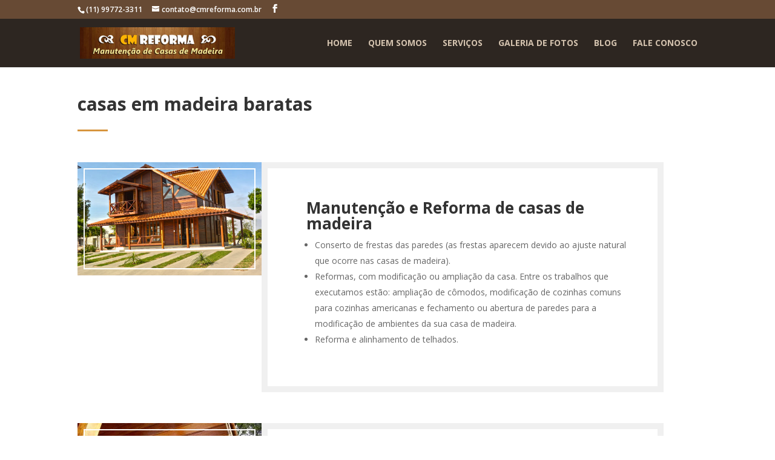

--- FILE ---
content_type: text/css; charset=UTF-8
request_url: http://cmreforma.com.br/wp-content/themes/Divi-child/style.css
body_size: 179
content:
/*
 Theme Name:     CM Reforma
 Theme URI:      http://cmreforma.com.br
 Description:    CM Reforma
 Author:         CM Reforma
 Author URI:     http://cmreforma.com.br
 Template:       Divi
 Version:        1.0.0
*/
 
@import url("../Divi/style.css");
 
/* ------------------------------------------------------- */